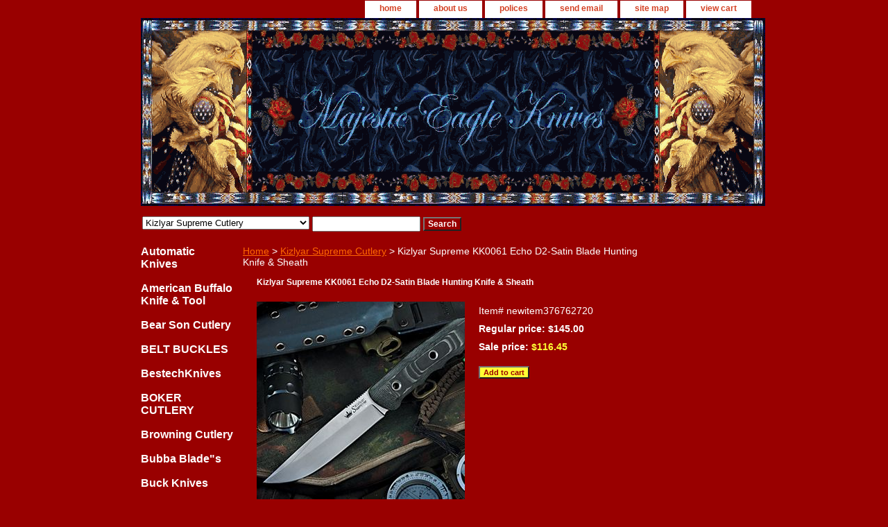

--- FILE ---
content_type: text/html
request_url: https://www.majesticeagleknives.net/kisukkecd2bl.html
body_size: 8226
content:
<!DOCTYPE HTML PUBLIC "-//W3C//DTD HTML 4.01 Transitional//EN">
<html><head><title>Kizlyar Supreme KK0061 Echo D2-Satin Blade Hunting Knife & Sheath</title><link rel="stylesheet" type="text/css" href="css-base.css" /><link rel="stylesheet" type="text/css" href="css-element.css" /><link rel="stylesheet" type="text/css" href="css-contents.css" /><link rel="stylesheet" type="text/css" href="css-edits.css" /></head><body class="vertical" id="itemtype"><script type="text/javascript" id="yfc_loader" src="https://turbifycdn.com/store/migration/loader-min-1.0.34.js?q=yhst-87868767957490&ts=1767987594&p=1&h=order.store.turbify.net"></script> <div id="ys_superbar">
	   <div id="ys_cpers">
		<div id="yscp_welcome_msg"></div>
		<div id="yscp_signin_link"></div>
		<div id="yscp_myaccount_link"></div>
		<div id="yscp_signout_link"></div>
	   </div>
	   <div id="yfc_mini"></div>
	   <div class="ys_clear"></div>
	</div>
      <div id="container"><div id="header"><ul id="nav-general"><li><a href="index.html">home</a></li><li><a href="info.html">about us</a></li><li><a href="privacypolicy.html">polices</a></li><li><a href="mailto:25lbrugh@gmail.com">send email</a></li><li><a href="ind.html">site map</a></li><li><a href="https://order.store.turbify.net/yhst-87868767957490/cgi-bin/wg-order?yhst-87868767957490">view cart</a></li></ul><br class="clear" /><h3 id="brandmark"><a href="index.html" title=""><img src="https://s.turbifycdn.com/aah/yhst-87868767957490/case-cutlery-collectibles-36.gif" width="900" height="271" border="0" hspace="0" vspace="0" alt="" /></a></h3></div><form id="searcharea" name="searcharea" action="nsearch.html" method="GET"><fieldset><select name="section"><option value="">All Categories</option><option value="aukn">Automatic Knives </option><option value="beltbuckles">BELT BUCKLES </option><option value="bokercutlery1">BOKER CUTLERY </option><option value="brcu">Browning Cutlery </option><option value="bubbablades">Bubba Blade"s </option><option value="buckknives">Buck Knives </option><option value="cashacu">Cas Hanwei Cutlery </option><option value="casecutlery">Case Cutlery Collectibles </option><option value="wadiprbox">Cherrywood Display Presentation Box </option><option value="costcu">Cold Steel Cutlery </option><option value="crkt">Columbia River Knife & Tool </option><option value="foxknives">Fox Knives </option><option value="gerbercutlery">GERBER CUTLERY </option><option value="gilhico">Gil Hibben Collectibles </option><option value="henrocu">HEN & ROOSTER CUTLERY </option><option value="hougeknives">HOUGE KNIVES  </option><option value="kabarcutlery">KA-BAR CUTLERY </option><option value="kershawknives">Kershaw Knives </option><option value="kisucu" selected="selected" >Kizlyar Supreme Cutlery </option><option value="unculo">LOTR Movie Collectibles </option><option value="mcustacutlery">MCUSTA CUTLERY </option><option value="pacuco">Parker Cutlery Company </option><option value="schradeknives">Schrade Knives </option><option value="smwekn1">Smith & Wesson Knives </option><option value="sogcutlery">SOG CUTLERY </option><option value="spcu">Spyderco Cutlery  </option><option value="stculikn">Strelka Cutlery-No Limit Knives! </option><option value="sedesucu">SZCO Supplies, Inc. Damascus </option><option value="unitedcutlery">UNITED CUTLERY </option><option value="bestechknives">BestechKnives </option><option value="giboha">Giraffe Bone Handle </option><option value="kitraeswofan1">Kit Rae Swords Of The Ancients </option><option value="krudoknives">KRUDO KNIVES  </option><option value="ontarioknifeco">ONTARIO KNIFE  </option><option value="ouedkn">Outdoor Edge Knives </option><option value="cuedkn">CUTTING EDGE KNIVES </option><option value="cobratecknives">CobraTec Knives </option></select><label for="query" class="labelfield"><input type="text" id="query" name="query" placeholder="" ></label><label for="searchsubmit" class="buttonlabel"><input type="submit" id="searchsubmit" class="ys_primary" value="Search" name="searchsubmit"><input type="hidden" value="yhst-87868767957490" name="vwcatalog"></label></fieldset></form>   <script type="text/javascript"> 
                    var isSafari = !!navigator.userAgent.match(/Version\/[\d\.]+.*Safari/); 
                    var isIOS = !!navigator.platform && /iPad|iPhone|iPod/.test(navigator.platform); 
                    if (isSafari && isIOS) { 
                        document.forms["searcharea"].onsubmit = function (searchAreaForm) { 
                            var elementsList = this.elements, queryString = '', url = '', action = this.action; 
                            for(var i = 0; i < elementsList.length; i++) { 
                                if (elementsList[i].name) { 
                                    if (queryString) { 
                                        queryString = queryString + "&" +  elementsList[i].name + "=" + encodeURIComponent(elementsList[i].value); 
                                    } else { 
                                        queryString = elementsList[i].name + "=" + encodeURIComponent(elementsList[i].value); 
                                    } 
                                } 
                            } 
                            if (action.indexOf("?") == -1) { 
                                action = action + "?"; 
                            } 
                            url = action + queryString; 
                            window.location.href = url; 
                            return false; 
                        } 
                    } 
                </script> 
        <div id="bodyshell"><div id="bodycontent"><div class="breadcrumbs"><a href="index.html">Home</a> &gt; <a href="kisucu.html">Kizlyar Supreme Cutlery</a> &gt; Kizlyar Supreme KK0061 Echo D2-Satin Blade Hunting Knife & Sheath</div><div id="contentarea"><div><h1 id="item-contenttitle">Kizlyar Supreme KK0061 Echo D2-Satin Blade Hunting Knife & Sheath</h1><div id="itemarea"><a href="https://s.turbifycdn.com/aah/yhst-87868767957490/kizlyar-supreme-kk0061-echo-d2-satin-blade-hunting-knife-sheath-46.gif"><img src="https://s.turbifycdn.com/aah/yhst-87868767957490/kizlyar-supreme-kk0061-echo-d2-satin-blade-hunting-knife-sheath-47.gif" width="300" height="300" border="0" hspace="0" vspace="0" alt="Kizlyar Supreme KK0061 Echo D2-Satin Blade Hunting Knife &amp; Sheath" class="image-l" title="Kizlyar Supreme KK0061 Echo D2-Satin Blade Hunting Knife &amp; Sheath" /></a><div class="itemform productInfo"><form method="POST" action="https://order.store.turbify.net/yhst-87868767957490/cgi-bin/wg-order?yhst-87868767957490+kisukkecd2bl"><div class="code">Item# <em>newitem376762720</em></div><div class="price">Regular price: $145.00</div><div class="sale-price-bold">Sale price: <em>$116.45</em></div><input type="submit" value="Add to cart" class="ys_primary" title="Add to cart" /><input name="vwcatalog" type="hidden" value="yhst-87868767957490" /><input name="vwitem" type="hidden" value="kisukkecd2bl" /><input type="hidden" name=".autodone" value="https://www.majesticeagleknives.net/kisukkecd2bl.html" /></form></div><div style="clear:both"></div><div class="ys_promoitempage" id="ys_promoitempage" itemid="kisukkecd2bl" itemcode="newitem376762720" categoryflag="0"></div></div><div id="caption"><h2 id="itempage-captiontitle">Product Description</h2><div><!-- Script by hscripts.com -->
<!-- copyright of HIOX INDIA -->
<!-- more scripts @ http://www.hscripts.com -->
<script type="text/javascript">
<!-- Edit the message as your wish -->
var msg_box ="You dont have permission to copy";
function dis_rightclickIE(){
if (navigator.appName == 'Microsoft Internet Explorer' && (event.button == 2 || event.button == 3))
alert(msg_box)
} function dis_rightclickNS(e){
if ((document.layers||document.getElementById&&!document.all) && (e.which==2||e.which==3))
{
alert(msg_box)
return false;
}
}
if (document.layers){
document.captureEvents(Event.MOUSEDOWN);
document.onmousedown=dis_rightclickNS;
}
else if (document.all&&!document.getElementById){
document.onmousedown=dis_rightclickIE;
}
document.oncontextmenu=new Function("alert(msg_box);return false")
</script>
<!-- Script by hscripts.com -->
<CENTER><IMG alt="ringwraith.gif HEIGHT=" src="http://site.majesticeagleknives.net/LOTRHOBBIT/instockshippingnow.gif" width=600 125="">
<center>
<table background="http://site.majesticeagleknives.net/decorative-images/veneer.jpg" bgcolor="#000b0e" border="8">
<center>>
<img src=" http://site.majesticeagleknives.net/decorative-images/decorative-images/animated-us-flag.gif " alt="usflag" HEIGHT=" 75="" width="90">
</font>
<img src=" http://site.majesticeagleknives.net/decorative-images/decorative-images/phillipines-flag.gif " alt="Philippines-flag HEIGHT=" 140="" width="100"><
<center>
<img src=" http://site.majesticeagleknives.net/decorative-images/decorative-images/larrymichellebrugh2011-600-350.jpg" alt="Larry-Michelle HEIGHT=" 300="" width="500">
<center>
<table background="http://site.majesticeagleknives.net/decorative-images/veneer.jpg" bgcolor="#000b0e" border="8">
</font>
<center>
<table background="http://site.majesticeagleknives.net/decorative-images/veneer.jpg" bgcolor="#000b0e" border="8">
<center>
<table background="http://site.majesticeagleknives.net/decorative-images/veneer.jpg" bgcolor="#000b0e" border="8">
</h2>
<tbody>
<tr>
<td>
</h2>
<center>
<img src=" http://site.majesticeagleknives.net/decorative-images/majesticeaglekniveslogo.gif" alt="grandopening HEIGHT=" 178="" width="686">
<CENTER>
<img src="http://site.majesticeagleknives.net/decorative-images/MichelleAgupitanBrugh-40.gif" alt="grandopening HEIGHT=" 300="" width="400">
</font>
<center><font color="black"><img alt="presents HEIGHT=" src="http://site.majesticeagleknives.net/decorative-images/decorative-images/presentsfire.gif" 57?width="181">
</center></font>
<CENTER>
<IMG SRC="http://site.majesticeagleknives.net/decorative-images/usa2.gif"" ALT="usa2.gif HEIGHT="80" WIDTH="85">
</font>
<center>
<table background="http://site.majesticeagleknives.net/decorative-images/veneer.jpg" bgcolor="#000b0e" border="8">
<tbody>
<tr>
<td>
</h2>
<CENTER><H2><FONT COLOR="NAVY" "FONT FACE="ARIAL">
Kizlyar Supreme Cutlery Presents KK0061
<CENTER>
The Kizlyar Supreme Echo D2-Satin Blade Hunting Knife & Sheath
<CENTER><FONT COLOR="NAVY" "FONT FACE="ARIAL">
"New Mint Condition"
<CENTER>
MSRP: $145.00
<CENTER><FONT COLOR="NAVY" "FONT FACE="ARIAL">
"New Mint Condition"
<CENTER>
Made in RUSSIA
</font>
</h2>
<CENTER><H2><FONT COLOR="NAVY" "FONT FACE="ARIAL">
"Never Carried!!!"
</font> <center><font face="ARIAL"><font color="YELLOW">
Thank you and good luck!!
</font>
<center>
<table background="http://site.majesticeagleknives.net/decorative-images/veneer.jpg" bgcolor="#000b0e" border="8">
<tbody>
<tr>
<td>
</h2>
<CENTER><IMG alt="KizlyarSupremeCutlery HEIGHT=" src="http://site.majesticeagleknives.net/KizlyarSupremeKnives/KizlyarSupremeCutlery.gif" width=700 80="">
<CENTER><H2><FONT COLOR="NAVY" "FONT FACE="ARIAL">
Kizlyar Supreme Cutlery Presents KK0061
<CENTER>
The Kizlyar Supreme Echo D2-Satin Blade Hunting Knife & Sheath
<CENTER><FONT COLOR="NAVY" "FONT FACE="ARIAL">
"New Mint Condition"
<CENTER>
MSRP: $145.00
<CENTER><FONT COLOR="NAVY" "FONT FACE="ARIAL">
"New Mint Condition"
<CENTER>
Made in RUSSIA
</font>
</h2>
<CENTER><H2><FONT COLOR="NAVY" "FONT FACE="ARIAL">
"Never Carried!!!"
</font></h2>
<center> <img alt="KK0061" src="http://site.majesticeagleknives.net/KizlyarSupremeKnives/kk0061final.jpg" ?="" width="800" height="800">
<CENTER><H2><FONT COLOR="YELLOW" "FONT FACE="ARIAL">
Specs will vary slightly from piece to piece.
</center></H2>
</td>
</tr>
<tr>
<td bgcolor-="" sky="" blue="" background="http://site.majesticeagleknives.net/decorative-images/bluegrey.jpg">
<CENTER><H3><FONT COLOR="NAVY" "FONT FACE="ARIAL">
Kizlyar Supreme Cutlery Presents KK0061 Kizlyar Supreme Echo D2-Satin Blade Hunting Knife & Sheath! Kizlyar Supreme's Echo in D2 tool steel is a reliable and handy workaholic full tang fixed blade knife. The knife excels at most carving and chopping tasks with a sharp penetrating tip. The blade shape has proven itself time and again as a serious task master. The 3D Micarta handle features individual finger grooves for a firm grip with enough room to accommodate gloves<br /><br />Kizlyar Supreme Lifetime Warranty<br /><br />Each Kizlyar Supreme knife is covered by their comprehensive lifetime manufacturer's warranty.<br /><br />Made by Kizlyar Supreme.
Product Details<br /><br />Key Features:<br /><br />Ergonomic Micarta Handle Slabs
    D2 Steel with Satin Finish
    Kydex Sheath with Rotatable/Removable Clip<br /><br />Echo D2-Satin
MSRP: $145.00
In stock
Made In Russia
Specifications<br /><br />Overall: 9.25"
Blade Length: 4.5"
Handle Length: 4.75"
Weight: 7oz
Thickness at Guard: 5/32"
Blade Steel: D2
Hrc Edge: 60-63 HRC
Handle Material: Micarta<br /><br />Specs will vary slightly
from piece to piece.
<CENTER>Kizlyar Supreme Lifetime Warranty
</font>
</h3>
<CENTER><H2><FONT COLOR="NAVY" "FONT FACE="ARIAL">
Kizlyar Supreme Cutlery Presents KK0061
<CENTER>
The Kizlyar Supreme Echo D2-Satin Blade Hunting Knife & Sheath
<CENTER><FONT COLOR="NAVY" "FONT FACE="ARIAL">
"New Mint Condition"
<CENTER>
MSRP: $145.00
<CENTER>
Made in RUSSIA
</font>
</h2>
<CENTER><FONT COLOR="NAVY" "FONT FACE="ARIAL">
"Never Carried!!!"
</font>
</h2>
</center>
<center>
<img src="http://site.majesticeagleknives.net/decorative-images/usa2.gif" alt="usa2.gif HEIGHT=" 80="" width="85">
</font>
<center> <img src="http://site.majesticeagleknives.net/ebayjpgs/noreserve.gif" 48?="" ?alt="noreserve HEIGHT=" width="344">
</td></tr><tr>
<td bgcolor="BROWN">
</a></h2>
<center><H3><font font="" color="BLACK" face="ARIAL">
 </b>
</font>
<center><font font="" color="BLUE" face="ARIAL"><br /><br /><center><font font="" color="#b00c00" face="ARIAL"><br /><br /></b>
</font></h3>
</center></td></tr></tbody></table></center>
</td></tr></tbody></table></center>
<center><h3><font font="" color="BROWN" face="ARIAL">
Buyer to pay $7.00 USPS PRIORITY MAIL Shipping in U.S.A ONLY.
Items will be shipped as soon as payment is verified. 
I'll combine multiple item bids to help you save on shipping costs. Thank you for looking and good luck on your bid/s.
</font></h3>
<center><h3><font font="" color="LIME" face="ARIAL">
Bidders<a href="http://members.aol.ebay.com/aboutme/indayjoy/">Read Our Policy Page</a> Before Posting A Bid On This Auction.
</font></h3>
</b>
<center><h3><font font="" color="BLACK" face="ARIAL">
This is not a toy! You must be 18 years of age! This item is in stock and ready to ship. All purchased items will ship within ONE business days after payment has been received. For international orders, the buyer is responsible to check their countries restrictions to see if their Customs will clear item before ordering. Shipping cannot be refunded on packages being rejected by customs, and if for some reason Customs confiscates any international orders there will be no refunds!!! All the items we sell are factory originals. This item is from my Personal Collection and is in Excellent Condition!
By bidding on this item you are stating that you are 18 years of age and know your Country or State and Local laws. Absolutely no sales to minors!!!
</font>
</center></td>
</tr>
</tbody>
</table>
</center></div></div><br clear="all" /></div></div></div><div id="nav-product"><ul><li><a href="aukn.html" title="Automatic Knives">Automatic Knives</a></li><li><a href="ambuknto2.html" title="American Buffalo Knife &amp; Tool">American Buffalo Knife & Tool</a></li><li><a href="besocu.html" title="Bear Son Cutlery">Bear Son Cutlery</a></li><li><a href="beltbuckles.html" title="BELT BUCKLES">BELT BUCKLES</a></li><li><a href="bestechknives.html" title="BestechKnives">BestechKnives</a></li><li><a href="bokercutlery1.html" title="BOKER CUTLERY">BOKER CUTLERY</a></li><li><a href="brcu.html" title="Browning Cutlery">Browning Cutlery</a></li><li><a href="bubbablades.html" title="Bubba Blade&quot;s">Bubba Blade"s</a></li><li><a href="buckknives.html" title="Buck Knives">Buck Knives</a></li><li><a href="cashacu.html" title="Cas Hanwei Cutlery">Cas Hanwei Cutlery</a></li><li><a href="casecutlery.html" title="Case Cutlery Collectibles">Case Cutlery Collectibles</a></li><li><a href="cayechvawokn1.html" title="CASE Yellow Chrome Vandium Work Knives">CASE Yellow Chrome Vandium Work Knives</a></li><li><a href="wadiprbox.html" title="Cherrywood Display Presentation Box">Cherrywood Display Presentation Box</a></li><li><a href="cobratecknives.html" title="CobraTec Knives">CobraTec Knives</a></li><li><a href="cohubl.html" title="COOPER HUNTING BLINDS">COOPER HUNTING BLINDS</a></li><li><a href="costcu.html" title="Cold Steel Cutlery">Cold Steel Cutlery</a></li><li><a href="cuedkn.html" title="CUTTING EDGE KNIVES">CUTTING EDGE KNIVES</a></li><li><a href="crkt.html" title="Columbia River Knife &amp; Tool">Columbia River Knife & Tool</a></li><li><a href="de.html" title="Delta-Force-Knives">Delta-Force-Knives</a></li><li><a href="foxknives.html" title="Fox Knives">Fox Knives</a></li><li><a href="gerbercutlery.html" title="GERBER CUTLERY">GERBER CUTLERY</a></li><li><a href="gilhico.html" title="Gil Hibben Collectibles">Gil Hibben Collectibles</a></li><li><a href="henrocu.html" title="HEN &amp; ROOSTER CUTLERY">HEN & ROOSTER CUTLERY</a></li><li><a href="hougeknives.html" title="HOUGE KNIVES ">HOUGE KNIVES </a></li><li><a href="jodecl.html" title="JOHN  DEERE COLLECTIBLES">JOHN  DEERE COLLECTIBLES</a></li><li><a href="kabarcutlery.html" title="KA-BAR CUTLERY">KA-BAR CUTLERY</a></li><li><a href="kershawknives.html" title="Kershaw Knives">Kershaw Knives</a></li><li><a href="kisucu.html" title="Kizlyar Supreme Cutlery">Kizlyar Supreme Cutlery</a></li><li><a href="kiknse.html" title="Kitchen Knife Sets">Kitchen Knife Sets</a></li><li><a href="kitraeswofan1.html" title="Kit Rae Swords Of The Ancients">Kit Rae Swords Of The Ancients</a></li><li><a href="krudoknives.html" title="KRUDO KNIVES ">KRUDO KNIVES </a></li><li><a href="unculo.html" title="LOTR Movie Collectibles">LOTR Movie Collectibles</a></li><li><a href="ouedkn.html" title="Outdoor Edge Knives">Outdoor Edge Knives</a></li><li><a href="ontarioknifeco.html" title="ONTARIO KNIFE ">ONTARIO KNIFE </a></li><li><a href="ouedkn.html" title="Outdoor Edge Knives">Outdoor Edge Knives</a></li><li><a href="pacuco.html" title="Parker Cutlery Company">Parker Cutlery Company</a></li><li><a href="schradeknives.html" title="Schrade Knives">Schrade Knives</a></li><li><a href="smwekn1.html" title="Smith &amp; Wesson Knives">Smith & Wesson Knives</a></li><li><a href="sogcutlery.html" title="SOG CUTLERY">SOG CUTLERY</a></li><li><a href="spcu.html" title="Spyderco Cutlery ">Spyderco Cutlery </a></li><li><a href="sedesucu.html" title="SZCO Supplies, Inc. Damascus">SZCO Supplies, Inc. Damascus</a></li><li><a href="shsh20ex.html" title="SHOT SHOW W.R. Case 2021 EXCLUSIVE'S">SHOT SHOW W.R. Case 2021 EXCLUSIVE'S</a></li><li><a href="ziltdli.html" title="ZIPPO LTD LIGHTERS">ZIPPO LTD LIGHTERS</a></li><li><a href="bestco.html" title="BEER STEIN COLLECTIBLES">BEER STEIN COLLECTIBLES</a></li><li><a href="dococo1.html" title="DOLL COLECTIBLE COLLECTION">DOLL COLECTIBLE COLLECTION</a></li><li><a href="ohkntollc1.html" title="OHIO KNIFE &amp; TOOL LLC">OHIO KNIFE & TOOL LLC</a></li><li><a href="ohkntollc2.html" title="OHIO KNIFE &amp; TOOL LLC">OHIO KNIFE & TOOL LLC</a></li><li><a href="ucoco.html" title="U.S. COLLECTIBLE COINS">U.S. COLLECTIBLE COINS</a></li><li><a href="kakajoekcoek.html" title=" KA-BAR KAEK201 John Ek Commando Ek Folder Liner Lock Flipper Knife 4&quot; S35VN Black Drop Point Blade, Black Glass Filled Nylon Handles, Reversible Wire Clip, Fixed Blade Lock "> KA-BAR KAEK201 John Ek Commando Ek Folder Liner Lock Flipper Knife 4" S35VN Black Drop Point Blade, Black Glass Filled Nylon Handles, Reversible Wire Clip, Fixed Blade Lock </a></li><li><a href="rockcreek1.html" title="ROCK CREEK ">ROCK CREEK </a></li></ul></div></div><div id="footer"><span id="footer-links"><a href="index.html">home</a> | <a href="info.html">about us</a> | <a href="privacypolicy.html">polices</a> | <a href="mailto:25lbrugh@gmail.com">send email</a> | <a href="ind.html">site map</a> | <a href="https://order.store.turbify.net/yhst-87868767957490/cgi-bin/wg-order?yhst-87868767957490">view cart</a></span><span id="copyright"><CENTER><H3><FONT COLOR="WHITE" "FONT FACE="ARIAL">
Copyright � 2010 Majestic Eagle Knives All Rights Reserved.</span></div></div></body>
<script type="text/javascript">var PAGE_ATTRS = {'storeId': 'yhst-87868767957490', 'itemId': 'kisukkecd2bl', 'isOrderable': '1', 'name': 'Kizlyar Supreme KK0061 Echo D2-Satin Blade Hunting Knife & Sheath', 'salePrice': '116.45', 'listPrice': '145.00', 'brand': '', 'model': '', 'promoted': '', 'createTime': '1767987594', 'modifiedTime': '1767987594', 'catNamePath': 'Kizlyar Supreme Cutlery', 'upc': ''};</script><!-- Google tag (gtag.js) -->  <script async src='https://www.googletagmanager.com/gtag/js?id=G-6BZDQVWL87'></script><script> window.dataLayer = window.dataLayer || [];  function gtag(){dataLayer.push(arguments);}  gtag('js', new Date());  gtag('config', 'G-6BZDQVWL87');</script><script> var YStore = window.YStore || {}; var GA_GLOBALS = window.GA_GLOBALS || {}; var GA_CLIENT_ID; try { YStore.GA = (function() { var isSearchPage = (typeof(window.location) === 'object' && typeof(window.location.href) === 'string' && window.location.href.indexOf('nsearch') !== -1); var isProductPage = (typeof(PAGE_ATTRS) === 'object' && PAGE_ATTRS.isOrderable === '1' && typeof(PAGE_ATTRS.name) === 'string'); function initGA() { } function setProductPageView() { PAGE_ATTRS.category = PAGE_ATTRS.catNamePath.replace(/ > /g, '/'); PAGE_ATTRS.category = PAGE_ATTRS.category.replace(/>/g, '/'); gtag('event', 'view_item', { currency: 'USD', value: parseFloat(PAGE_ATTRS.salePrice), items: [{ item_name: PAGE_ATTRS.name, item_category: PAGE_ATTRS.category, item_brand: PAGE_ATTRS.brand, price: parseFloat(PAGE_ATTRS.salePrice) }] }); } function defaultTrackAddToCart() { var all_forms = document.forms; document.addEventListener('DOMContentLoaded', event => { for (var i = 0; i < all_forms.length; i += 1) { if (typeof storeCheckoutDomain != 'undefined' && storeCheckoutDomain != 'order.store.turbify.net') { all_forms[i].addEventListener('submit', function(e) { if (typeof(GA_GLOBALS.dont_track_add_to_cart) !== 'undefined' && GA_GLOBALS.dont_track_add_to_cart === true) { return; } e = e || window.event; var target = e.target || e.srcElement; if (typeof(target) === 'object' && typeof(target.id) === 'string' && target.id.indexOf('yfc') === -1 && e.defaultPrevented === true) { return } e.preventDefault(); vwqnty = 1; if( typeof(target.vwquantity) !== 'undefined' ) { vwqnty = target.vwquantity.value; } if( vwqnty > 0 ) { gtag('event', 'add_to_cart', { value: parseFloat(PAGE_ATTRS.salePrice), currency: 'USD', items: [{ item_name: PAGE_ATTRS.name, item_category: PAGE_ATTRS.category, item_brand: PAGE_ATTRS.brand, price: parseFloat(PAGE_ATTRS.salePrice), quantity: e.target.vwquantity.value }] }); if (typeof(target) === 'object' && typeof(target.id) === 'string' && target.id.indexOf('yfc') != -1) { return; } if (typeof(target) === 'object') { target.submit(); } } }) } } }); } return { startPageTracking: function() { initGA(); if (isProductPage) { setProductPageView(); if (typeof(GA_GLOBALS.dont_track_add_to_cart) === 'undefined' || GA_GLOBALS.dont_track_add_to_cart !== true) { defaultTrackAddToCart() } } }, trackAddToCart: function(itemsList, callback) { itemsList = itemsList || []; if (itemsList.length === 0 && typeof(PAGE_ATTRS) === 'object') { if (typeof(PAGE_ATTRS.catNamePath) !== 'undefined') { PAGE_ATTRS.category = PAGE_ATTRS.catNamePath.replace(/ > /g, '/'); PAGE_ATTRS.category = PAGE_ATTRS.category.replace(/>/g, '/') } itemsList.push(PAGE_ATTRS) } if (itemsList.length === 0) { return; } var ga_cartItems = []; var orderTotal = 0; for (var i = 0; i < itemsList.length; i += 1) { var itemObj = itemsList[i]; var gaItemObj = {}; if (typeof(itemObj.id) !== 'undefined') { gaItemObj.id = itemObj.id } if (typeof(itemObj.name) !== 'undefined') { gaItemObj.name = itemObj.name } if (typeof(itemObj.category) !== 'undefined') { gaItemObj.category = itemObj.category } if (typeof(itemObj.brand) !== 'undefined') { gaItemObj.brand = itemObj.brand } if (typeof(itemObj.salePrice) !== 'undefined') { gaItemObj.price = itemObj.salePrice } if (typeof(itemObj.quantity) !== 'undefined') { gaItemObj.quantity = itemObj.quantity } ga_cartItems.push(gaItemObj); orderTotal += parseFloat(itemObj.salePrice) * itemObj.quantity; } gtag('event', 'add_to_cart', { value: orderTotal, currency: 'USD', items: ga_cartItems }); } } })(); YStore.GA.startPageTracking() } catch (e) { if (typeof(window.console) === 'object' && typeof(window.console.log) === 'function') { console.log('Error occurred while executing Google Analytics:'); console.log(e) } } </script> <script type="text/javascript">
csell_env = 'ue1';
 var storeCheckoutDomain = 'order.store.turbify.net';
</script>

<script type="text/javascript">
  function toOSTN(node){
    if(node.hasAttributes()){
      for (const attr of node.attributes) {
        node.setAttribute(attr.name,attr.value.replace(/(us-dc1-order|us-dc2-order|order)\.(store|stores)\.([a-z0-9-]+)\.(net|com)/g, storeCheckoutDomain));
      }
    }
  };
  document.addEventListener('readystatechange', event => {
  if(typeof storeCheckoutDomain != 'undefined' && storeCheckoutDomain != "order.store.turbify.net"){
    if (event.target.readyState === "interactive") {
      fromOSYN = document.getElementsByTagName('form');
        for (let i = 0; i < fromOSYN.length; i++) {
          toOSTN(fromOSYN[i]);
        }
      }
    }
  });
</script>
<script type="text/javascript">
// Begin Store Generated Code
 </script> <script type="text/javascript" src="https://s.turbifycdn.com/lq/ult/ylc_1.9.js" ></script> <script type="text/javascript" src="https://s.turbifycdn.com/ae/lib/smbiz/store/csell/beacon-a9518fc6e4.js" >
</script>
<script type="text/javascript">
// Begin Store Generated Code
 csell_page_data = {}; csell_page_rec_data = []; ts='TOK_STORE_ID';
</script>
<script type="text/javascript">
// Begin Store Generated Code
function csell_GLOBAL_INIT_TAG() { var csell_token_map = {}; csell_token_map['TOK_SPACEID'] = '2022276099'; csell_token_map['TOK_URL'] = ''; csell_token_map['TOK_STORE_ID'] = 'yhst-87868767957490'; csell_token_map['TOK_ITEM_ID_LIST'] = 'kisukkecd2bl'; csell_token_map['TOK_ORDER_HOST'] = 'order.store.turbify.net'; csell_token_map['TOK_BEACON_TYPE'] = 'prod'; csell_token_map['TOK_RAND_KEY'] = 't'; csell_token_map['TOK_IS_ORDERABLE'] = '1';  c = csell_page_data; var x = (typeof storeCheckoutDomain == 'string')?storeCheckoutDomain:'order.store.turbify.net'; var t = csell_token_map; c['s'] = t['TOK_SPACEID']; c['url'] = t['TOK_URL']; c['si'] = t[ts]; c['ii'] = t['TOK_ITEM_ID_LIST']; c['bt'] = t['TOK_BEACON_TYPE']; c['rnd'] = t['TOK_RAND_KEY']; c['io'] = t['TOK_IS_ORDERABLE']; YStore.addItemUrl = 'http%s://'+x+'/'+t[ts]+'/ymix/MetaController.html?eventName.addEvent&cartDS.shoppingcart_ROW0_m_orderItemVector_ROW0_m_itemId=%s&cartDS.shoppingcart_ROW0_m_orderItemVector_ROW0_m_quantity=1&ysco_key_cs_item=1&sectionId=ysco.cart&ysco_key_store_id='+t[ts]; } 
</script>
<script type="text/javascript">
// Begin Store Generated Code
function csell_REC_VIEW_TAG() {  var env = (typeof csell_env == 'string')?csell_env:'prod'; var p = csell_page_data; var a = '/sid='+p['si']+'/io='+p['io']+'/ii='+p['ii']+'/bt='+p['bt']+'-view'+'/en='+env; var r=Math.random(); YStore.CrossSellBeacon.renderBeaconWithRecData(p['url']+'/p/s='+p['s']+'/'+p['rnd']+'='+r+a); } 
</script>
<script type="text/javascript">
// Begin Store Generated Code
var csell_token_map = {}; csell_token_map['TOK_PAGE'] = 'p'; csell_token_map['TOK_CURR_SYM'] = '$'; csell_token_map['TOK_WS_URL'] = 'https://yhst-87868767957490.csell.store.turbify.net/cs/recommend?itemids=kisukkecd2bl&location=p'; csell_token_map['TOK_SHOW_CS_RECS'] = 'false';  var t = csell_token_map; csell_GLOBAL_INIT_TAG(); YStore.page = t['TOK_PAGE']; YStore.currencySymbol = t['TOK_CURR_SYM']; YStore.crossSellUrl = t['TOK_WS_URL']; YStore.showCSRecs = t['TOK_SHOW_CS_RECS']; </script> <script type="text/javascript" src="https://s.turbifycdn.com/ae/store/secure/recs-1.3.2.2.js" ></script> <script type="text/javascript" >
</script>
</html>
<!-- html105.prod.store.e1b.lumsb.com Tue Jan 13 22:17:39 PST 2026 -->
